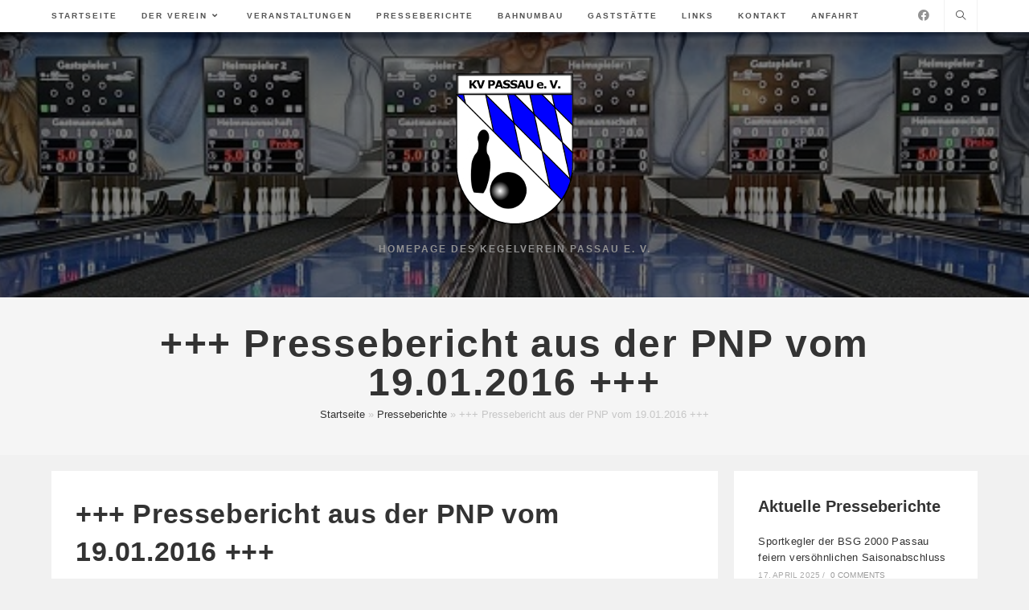

--- FILE ---
content_type: text/html; charset=UTF-8
request_url: https://kegelverein-passau.de/presseberichte/pressebericht-aus-der-pnp-vom-19-01-2016/
body_size: 15099
content:
<!DOCTYPE html>
<html class="html" lang="de">
<head>
	<meta charset="UTF-8">
	<link rel="profile" href="https://gmpg.org/xfn/11">

	<meta name='robots' content='index, follow, max-image-preview:large, max-snippet:-1, max-video-preview:-1' />
	<style>img:is([sizes="auto" i], [sizes^="auto," i]) { contain-intrinsic-size: 3000px 1500px }</style>
	<link rel="pingback" href="https://kegelverein-passau.de/xmlrpc.php">
<meta name="viewport" content="width=device-width, initial-scale=1">
	<!-- This site is optimized with the Yoast SEO plugin v26.3 - https://yoast.com/wordpress/plugins/seo/ -->
	<title>+++ Pressebericht aus der PNP vom 19.01.2016 +++ - Kegelverein Passau e. V.</title>
	<link rel="canonical" href="https://kegelverein-passau.de/presseberichte/pressebericht-aus-der-pnp-vom-19-01-2016/" />
	<meta property="og:locale" content="de_DE" />
	<meta property="og:type" content="article" />
	<meta property="og:title" content="+++ Pressebericht aus der PNP vom 19.01.2016 +++ - Kegelverein Passau e. V." />
	<meta property="og:description" content="DJK West-Herren holen Unentschieden nach dramatischem Spiel 4:4 gegen Bavaria Straubing/ Mannschaften der BSG 2000 setzen Siegeszug fort In der Bezirksoberliga fehlt den Herren der DJK West beim 4:4 das notwenige Glück im Heimspiel gegen Bavaria 91 Straubing und steckt weiter im Abstiegskampf fest. In der Bezirksliga A rutscht auch Dreiflüsse-Bosna nach der Niederlage zuhause [&hellip;]" />
	<meta property="og:url" content="https://kegelverein-passau.de/presseberichte/pressebericht-aus-der-pnp-vom-19-01-2016/" />
	<meta property="og:site_name" content="Kegelverein Passau e. V." />
	<meta name="twitter:card" content="summary_large_image" />
	<meta name="twitter:label1" content="Geschätzte Lesezeit" />
	<meta name="twitter:data1" content="5 Minuten" />
	<script type="application/ld+json" class="yoast-schema-graph">{"@context":"https://schema.org","@graph":[{"@type":"WebPage","@id":"https://kegelverein-passau.de/presseberichte/pressebericht-aus-der-pnp-vom-19-01-2016/","url":"https://kegelverein-passau.de/presseberichte/pressebericht-aus-der-pnp-vom-19-01-2016/","name":"+++ Pressebericht aus der PNP vom 19.01.2016 +++ - Kegelverein Passau e. V.","isPartOf":{"@id":"https://kegelverein-passau.de/#website"},"datePublished":"2016-01-19T00:00:00+00:00","breadcrumb":{"@id":"https://kegelverein-passau.de/presseberichte/pressebericht-aus-der-pnp-vom-19-01-2016/#breadcrumb"},"inLanguage":"de","potentialAction":[{"@type":"ReadAction","target":["https://kegelverein-passau.de/presseberichte/pressebericht-aus-der-pnp-vom-19-01-2016/"]}]},{"@type":"BreadcrumbList","@id":"https://kegelverein-passau.de/presseberichte/pressebericht-aus-der-pnp-vom-19-01-2016/#breadcrumb","itemListElement":[{"@type":"ListItem","position":1,"name":"Startseite","item":"https://kegelverein-passau.de/"},{"@type":"ListItem","position":2,"name":"Presseberichte","item":"https://kegelverein-passau.de/presseberichte/"},{"@type":"ListItem","position":3,"name":"+++ Pressebericht aus der PNP vom 19.01.2016 +++"}]},{"@type":"WebSite","@id":"https://kegelverein-passau.de/#website","url":"https://kegelverein-passau.de/","name":"Kegelverein Passau e. V.","description":"Homepage des Kegelverein Passau e. V.","publisher":{"@id":"https://kegelverein-passau.de/#organization"},"potentialAction":[{"@type":"SearchAction","target":{"@type":"EntryPoint","urlTemplate":"https://kegelverein-passau.de/?s={search_term_string}"},"query-input":{"@type":"PropertyValueSpecification","valueRequired":true,"valueName":"search_term_string"}}],"inLanguage":"de"},{"@type":"Organization","@id":"https://kegelverein-passau.de/#organization","name":"Kegelverein Passau e. V.","url":"https://kegelverein-passau.de/","logo":{"@type":"ImageObject","inLanguage":"de","@id":"https://kegelverein-passau.de/#/schema/logo/image/","url":"https://kegelverein-passau.de/wp-content/uploads/2021/08/kv_logo_neu-1.png","contentUrl":"https://kegelverein-passau.de/wp-content/uploads/2021/08/kv_logo_neu-1.png","width":148,"height":190,"caption":"Kegelverein Passau e. V."},"image":{"@id":"https://kegelverein-passau.de/#/schema/logo/image/"}}]}</script>
	<!-- / Yoast SEO plugin. -->


<link rel="alternate" type="application/rss+xml" title="Kegelverein Passau e. V. &raquo; Feed" href="https://kegelverein-passau.de/feed/" />
<link rel="alternate" type="application/rss+xml" title="Kegelverein Passau e. V. &raquo; Kommentar-Feed" href="https://kegelverein-passau.de/comments/feed/" />
<link rel="alternate" type="application/rss+xml" title="Kegelverein Passau e. V. &raquo; +++ Pressebericht aus der PNP vom 19.01.2016 +++-Kommentar-Feed" href="https://kegelverein-passau.de/presseberichte/pressebericht-aus-der-pnp-vom-19-01-2016/feed/" />
<script>
window._wpemojiSettings = {"baseUrl":"https:\/\/s.w.org\/images\/core\/emoji\/16.0.1\/72x72\/","ext":".png","svgUrl":"https:\/\/s.w.org\/images\/core\/emoji\/16.0.1\/svg\/","svgExt":".svg","source":{"concatemoji":"https:\/\/kegelverein-passau.de\/wp-includes\/js\/wp-emoji-release.min.js?ver=3c9520d3055fd2cb65c156a8b252a307"}};
/*! This file is auto-generated */
!function(s,n){var o,i,e;function c(e){try{var t={supportTests:e,timestamp:(new Date).valueOf()};sessionStorage.setItem(o,JSON.stringify(t))}catch(e){}}function p(e,t,n){e.clearRect(0,0,e.canvas.width,e.canvas.height),e.fillText(t,0,0);var t=new Uint32Array(e.getImageData(0,0,e.canvas.width,e.canvas.height).data),a=(e.clearRect(0,0,e.canvas.width,e.canvas.height),e.fillText(n,0,0),new Uint32Array(e.getImageData(0,0,e.canvas.width,e.canvas.height).data));return t.every(function(e,t){return e===a[t]})}function u(e,t){e.clearRect(0,0,e.canvas.width,e.canvas.height),e.fillText(t,0,0);for(var n=e.getImageData(16,16,1,1),a=0;a<n.data.length;a++)if(0!==n.data[a])return!1;return!0}function f(e,t,n,a){switch(t){case"flag":return n(e,"\ud83c\udff3\ufe0f\u200d\u26a7\ufe0f","\ud83c\udff3\ufe0f\u200b\u26a7\ufe0f")?!1:!n(e,"\ud83c\udde8\ud83c\uddf6","\ud83c\udde8\u200b\ud83c\uddf6")&&!n(e,"\ud83c\udff4\udb40\udc67\udb40\udc62\udb40\udc65\udb40\udc6e\udb40\udc67\udb40\udc7f","\ud83c\udff4\u200b\udb40\udc67\u200b\udb40\udc62\u200b\udb40\udc65\u200b\udb40\udc6e\u200b\udb40\udc67\u200b\udb40\udc7f");case"emoji":return!a(e,"\ud83e\udedf")}return!1}function g(e,t,n,a){var r="undefined"!=typeof WorkerGlobalScope&&self instanceof WorkerGlobalScope?new OffscreenCanvas(300,150):s.createElement("canvas"),o=r.getContext("2d",{willReadFrequently:!0}),i=(o.textBaseline="top",o.font="600 32px Arial",{});return e.forEach(function(e){i[e]=t(o,e,n,a)}),i}function t(e){var t=s.createElement("script");t.src=e,t.defer=!0,s.head.appendChild(t)}"undefined"!=typeof Promise&&(o="wpEmojiSettingsSupports",i=["flag","emoji"],n.supports={everything:!0,everythingExceptFlag:!0},e=new Promise(function(e){s.addEventListener("DOMContentLoaded",e,{once:!0})}),new Promise(function(t){var n=function(){try{var e=JSON.parse(sessionStorage.getItem(o));if("object"==typeof e&&"number"==typeof e.timestamp&&(new Date).valueOf()<e.timestamp+604800&&"object"==typeof e.supportTests)return e.supportTests}catch(e){}return null}();if(!n){if("undefined"!=typeof Worker&&"undefined"!=typeof OffscreenCanvas&&"undefined"!=typeof URL&&URL.createObjectURL&&"undefined"!=typeof Blob)try{var e="postMessage("+g.toString()+"("+[JSON.stringify(i),f.toString(),p.toString(),u.toString()].join(",")+"));",a=new Blob([e],{type:"text/javascript"}),r=new Worker(URL.createObjectURL(a),{name:"wpTestEmojiSupports"});return void(r.onmessage=function(e){c(n=e.data),r.terminate(),t(n)})}catch(e){}c(n=g(i,f,p,u))}t(n)}).then(function(e){for(var t in e)n.supports[t]=e[t],n.supports.everything=n.supports.everything&&n.supports[t],"flag"!==t&&(n.supports.everythingExceptFlag=n.supports.everythingExceptFlag&&n.supports[t]);n.supports.everythingExceptFlag=n.supports.everythingExceptFlag&&!n.supports.flag,n.DOMReady=!1,n.readyCallback=function(){n.DOMReady=!0}}).then(function(){return e}).then(function(){var e;n.supports.everything||(n.readyCallback(),(e=n.source||{}).concatemoji?t(e.concatemoji):e.wpemoji&&e.twemoji&&(t(e.twemoji),t(e.wpemoji)))}))}((window,document),window._wpemojiSettings);
</script>
<style id='wp-emoji-styles-inline-css'>

	img.wp-smiley, img.emoji {
		display: inline !important;
		border: none !important;
		box-shadow: none !important;
		height: 1em !important;
		width: 1em !important;
		margin: 0 0.07em !important;
		vertical-align: -0.1em !important;
		background: none !important;
		padding: 0 !important;
	}
</style>
<link rel='stylesheet' id='wp-block-library-css' href='https://kegelverein-passau.de/wp-includes/css/dist/block-library/style.min.css?ver=3c9520d3055fd2cb65c156a8b252a307' media='all' />
<style id='wp-block-library-theme-inline-css'>
.wp-block-audio :where(figcaption){color:#555;font-size:13px;text-align:center}.is-dark-theme .wp-block-audio :where(figcaption){color:#ffffffa6}.wp-block-audio{margin:0 0 1em}.wp-block-code{border:1px solid #ccc;border-radius:4px;font-family:Menlo,Consolas,monaco,monospace;padding:.8em 1em}.wp-block-embed :where(figcaption){color:#555;font-size:13px;text-align:center}.is-dark-theme .wp-block-embed :where(figcaption){color:#ffffffa6}.wp-block-embed{margin:0 0 1em}.blocks-gallery-caption{color:#555;font-size:13px;text-align:center}.is-dark-theme .blocks-gallery-caption{color:#ffffffa6}:root :where(.wp-block-image figcaption){color:#555;font-size:13px;text-align:center}.is-dark-theme :root :where(.wp-block-image figcaption){color:#ffffffa6}.wp-block-image{margin:0 0 1em}.wp-block-pullquote{border-bottom:4px solid;border-top:4px solid;color:currentColor;margin-bottom:1.75em}.wp-block-pullquote cite,.wp-block-pullquote footer,.wp-block-pullquote__citation{color:currentColor;font-size:.8125em;font-style:normal;text-transform:uppercase}.wp-block-quote{border-left:.25em solid;margin:0 0 1.75em;padding-left:1em}.wp-block-quote cite,.wp-block-quote footer{color:currentColor;font-size:.8125em;font-style:normal;position:relative}.wp-block-quote:where(.has-text-align-right){border-left:none;border-right:.25em solid;padding-left:0;padding-right:1em}.wp-block-quote:where(.has-text-align-center){border:none;padding-left:0}.wp-block-quote.is-large,.wp-block-quote.is-style-large,.wp-block-quote:where(.is-style-plain){border:none}.wp-block-search .wp-block-search__label{font-weight:700}.wp-block-search__button{border:1px solid #ccc;padding:.375em .625em}:where(.wp-block-group.has-background){padding:1.25em 2.375em}.wp-block-separator.has-css-opacity{opacity:.4}.wp-block-separator{border:none;border-bottom:2px solid;margin-left:auto;margin-right:auto}.wp-block-separator.has-alpha-channel-opacity{opacity:1}.wp-block-separator:not(.is-style-wide):not(.is-style-dots){width:100px}.wp-block-separator.has-background:not(.is-style-dots){border-bottom:none;height:1px}.wp-block-separator.has-background:not(.is-style-wide):not(.is-style-dots){height:2px}.wp-block-table{margin:0 0 1em}.wp-block-table td,.wp-block-table th{word-break:normal}.wp-block-table :where(figcaption){color:#555;font-size:13px;text-align:center}.is-dark-theme .wp-block-table :where(figcaption){color:#ffffffa6}.wp-block-video :where(figcaption){color:#555;font-size:13px;text-align:center}.is-dark-theme .wp-block-video :where(figcaption){color:#ffffffa6}.wp-block-video{margin:0 0 1em}:root :where(.wp-block-template-part.has-background){margin-bottom:0;margin-top:0;padding:1.25em 2.375em}
</style>
<style id='classic-theme-styles-inline-css'>
/*! This file is auto-generated */
.wp-block-button__link{color:#fff;background-color:#32373c;border-radius:9999px;box-shadow:none;text-decoration:none;padding:calc(.667em + 2px) calc(1.333em + 2px);font-size:1.125em}.wp-block-file__button{background:#32373c;color:#fff;text-decoration:none}
</style>
<style id='global-styles-inline-css'>
:root{--wp--preset--aspect-ratio--square: 1;--wp--preset--aspect-ratio--4-3: 4/3;--wp--preset--aspect-ratio--3-4: 3/4;--wp--preset--aspect-ratio--3-2: 3/2;--wp--preset--aspect-ratio--2-3: 2/3;--wp--preset--aspect-ratio--16-9: 16/9;--wp--preset--aspect-ratio--9-16: 9/16;--wp--preset--color--black: #000000;--wp--preset--color--cyan-bluish-gray: #abb8c3;--wp--preset--color--white: #ffffff;--wp--preset--color--pale-pink: #f78da7;--wp--preset--color--vivid-red: #cf2e2e;--wp--preset--color--luminous-vivid-orange: #ff6900;--wp--preset--color--luminous-vivid-amber: #fcb900;--wp--preset--color--light-green-cyan: #7bdcb5;--wp--preset--color--vivid-green-cyan: #00d084;--wp--preset--color--pale-cyan-blue: #8ed1fc;--wp--preset--color--vivid-cyan-blue: #0693e3;--wp--preset--color--vivid-purple: #9b51e0;--wp--preset--gradient--vivid-cyan-blue-to-vivid-purple: linear-gradient(135deg,rgba(6,147,227,1) 0%,rgb(155,81,224) 100%);--wp--preset--gradient--light-green-cyan-to-vivid-green-cyan: linear-gradient(135deg,rgb(122,220,180) 0%,rgb(0,208,130) 100%);--wp--preset--gradient--luminous-vivid-amber-to-luminous-vivid-orange: linear-gradient(135deg,rgba(252,185,0,1) 0%,rgba(255,105,0,1) 100%);--wp--preset--gradient--luminous-vivid-orange-to-vivid-red: linear-gradient(135deg,rgba(255,105,0,1) 0%,rgb(207,46,46) 100%);--wp--preset--gradient--very-light-gray-to-cyan-bluish-gray: linear-gradient(135deg,rgb(238,238,238) 0%,rgb(169,184,195) 100%);--wp--preset--gradient--cool-to-warm-spectrum: linear-gradient(135deg,rgb(74,234,220) 0%,rgb(151,120,209) 20%,rgb(207,42,186) 40%,rgb(238,44,130) 60%,rgb(251,105,98) 80%,rgb(254,248,76) 100%);--wp--preset--gradient--blush-light-purple: linear-gradient(135deg,rgb(255,206,236) 0%,rgb(152,150,240) 100%);--wp--preset--gradient--blush-bordeaux: linear-gradient(135deg,rgb(254,205,165) 0%,rgb(254,45,45) 50%,rgb(107,0,62) 100%);--wp--preset--gradient--luminous-dusk: linear-gradient(135deg,rgb(255,203,112) 0%,rgb(199,81,192) 50%,rgb(65,88,208) 100%);--wp--preset--gradient--pale-ocean: linear-gradient(135deg,rgb(255,245,203) 0%,rgb(182,227,212) 50%,rgb(51,167,181) 100%);--wp--preset--gradient--electric-grass: linear-gradient(135deg,rgb(202,248,128) 0%,rgb(113,206,126) 100%);--wp--preset--gradient--midnight: linear-gradient(135deg,rgb(2,3,129) 0%,rgb(40,116,252) 100%);--wp--preset--font-size--small: 13px;--wp--preset--font-size--medium: 20px;--wp--preset--font-size--large: 36px;--wp--preset--font-size--x-large: 42px;--wp--preset--spacing--20: 0.44rem;--wp--preset--spacing--30: 0.67rem;--wp--preset--spacing--40: 1rem;--wp--preset--spacing--50: 1.5rem;--wp--preset--spacing--60: 2.25rem;--wp--preset--spacing--70: 3.38rem;--wp--preset--spacing--80: 5.06rem;--wp--preset--shadow--natural: 6px 6px 9px rgba(0, 0, 0, 0.2);--wp--preset--shadow--deep: 12px 12px 50px rgba(0, 0, 0, 0.4);--wp--preset--shadow--sharp: 6px 6px 0px rgba(0, 0, 0, 0.2);--wp--preset--shadow--outlined: 6px 6px 0px -3px rgba(255, 255, 255, 1), 6px 6px rgba(0, 0, 0, 1);--wp--preset--shadow--crisp: 6px 6px 0px rgba(0, 0, 0, 1);}:where(.is-layout-flex){gap: 0.5em;}:where(.is-layout-grid){gap: 0.5em;}body .is-layout-flex{display: flex;}.is-layout-flex{flex-wrap: wrap;align-items: center;}.is-layout-flex > :is(*, div){margin: 0;}body .is-layout-grid{display: grid;}.is-layout-grid > :is(*, div){margin: 0;}:where(.wp-block-columns.is-layout-flex){gap: 2em;}:where(.wp-block-columns.is-layout-grid){gap: 2em;}:where(.wp-block-post-template.is-layout-flex){gap: 1.25em;}:where(.wp-block-post-template.is-layout-grid){gap: 1.25em;}.has-black-color{color: var(--wp--preset--color--black) !important;}.has-cyan-bluish-gray-color{color: var(--wp--preset--color--cyan-bluish-gray) !important;}.has-white-color{color: var(--wp--preset--color--white) !important;}.has-pale-pink-color{color: var(--wp--preset--color--pale-pink) !important;}.has-vivid-red-color{color: var(--wp--preset--color--vivid-red) !important;}.has-luminous-vivid-orange-color{color: var(--wp--preset--color--luminous-vivid-orange) !important;}.has-luminous-vivid-amber-color{color: var(--wp--preset--color--luminous-vivid-amber) !important;}.has-light-green-cyan-color{color: var(--wp--preset--color--light-green-cyan) !important;}.has-vivid-green-cyan-color{color: var(--wp--preset--color--vivid-green-cyan) !important;}.has-pale-cyan-blue-color{color: var(--wp--preset--color--pale-cyan-blue) !important;}.has-vivid-cyan-blue-color{color: var(--wp--preset--color--vivid-cyan-blue) !important;}.has-vivid-purple-color{color: var(--wp--preset--color--vivid-purple) !important;}.has-black-background-color{background-color: var(--wp--preset--color--black) !important;}.has-cyan-bluish-gray-background-color{background-color: var(--wp--preset--color--cyan-bluish-gray) !important;}.has-white-background-color{background-color: var(--wp--preset--color--white) !important;}.has-pale-pink-background-color{background-color: var(--wp--preset--color--pale-pink) !important;}.has-vivid-red-background-color{background-color: var(--wp--preset--color--vivid-red) !important;}.has-luminous-vivid-orange-background-color{background-color: var(--wp--preset--color--luminous-vivid-orange) !important;}.has-luminous-vivid-amber-background-color{background-color: var(--wp--preset--color--luminous-vivid-amber) !important;}.has-light-green-cyan-background-color{background-color: var(--wp--preset--color--light-green-cyan) !important;}.has-vivid-green-cyan-background-color{background-color: var(--wp--preset--color--vivid-green-cyan) !important;}.has-pale-cyan-blue-background-color{background-color: var(--wp--preset--color--pale-cyan-blue) !important;}.has-vivid-cyan-blue-background-color{background-color: var(--wp--preset--color--vivid-cyan-blue) !important;}.has-vivid-purple-background-color{background-color: var(--wp--preset--color--vivid-purple) !important;}.has-black-border-color{border-color: var(--wp--preset--color--black) !important;}.has-cyan-bluish-gray-border-color{border-color: var(--wp--preset--color--cyan-bluish-gray) !important;}.has-white-border-color{border-color: var(--wp--preset--color--white) !important;}.has-pale-pink-border-color{border-color: var(--wp--preset--color--pale-pink) !important;}.has-vivid-red-border-color{border-color: var(--wp--preset--color--vivid-red) !important;}.has-luminous-vivid-orange-border-color{border-color: var(--wp--preset--color--luminous-vivid-orange) !important;}.has-luminous-vivid-amber-border-color{border-color: var(--wp--preset--color--luminous-vivid-amber) !important;}.has-light-green-cyan-border-color{border-color: var(--wp--preset--color--light-green-cyan) !important;}.has-vivid-green-cyan-border-color{border-color: var(--wp--preset--color--vivid-green-cyan) !important;}.has-pale-cyan-blue-border-color{border-color: var(--wp--preset--color--pale-cyan-blue) !important;}.has-vivid-cyan-blue-border-color{border-color: var(--wp--preset--color--vivid-cyan-blue) !important;}.has-vivid-purple-border-color{border-color: var(--wp--preset--color--vivid-purple) !important;}.has-vivid-cyan-blue-to-vivid-purple-gradient-background{background: var(--wp--preset--gradient--vivid-cyan-blue-to-vivid-purple) !important;}.has-light-green-cyan-to-vivid-green-cyan-gradient-background{background: var(--wp--preset--gradient--light-green-cyan-to-vivid-green-cyan) !important;}.has-luminous-vivid-amber-to-luminous-vivid-orange-gradient-background{background: var(--wp--preset--gradient--luminous-vivid-amber-to-luminous-vivid-orange) !important;}.has-luminous-vivid-orange-to-vivid-red-gradient-background{background: var(--wp--preset--gradient--luminous-vivid-orange-to-vivid-red) !important;}.has-very-light-gray-to-cyan-bluish-gray-gradient-background{background: var(--wp--preset--gradient--very-light-gray-to-cyan-bluish-gray) !important;}.has-cool-to-warm-spectrum-gradient-background{background: var(--wp--preset--gradient--cool-to-warm-spectrum) !important;}.has-blush-light-purple-gradient-background{background: var(--wp--preset--gradient--blush-light-purple) !important;}.has-blush-bordeaux-gradient-background{background: var(--wp--preset--gradient--blush-bordeaux) !important;}.has-luminous-dusk-gradient-background{background: var(--wp--preset--gradient--luminous-dusk) !important;}.has-pale-ocean-gradient-background{background: var(--wp--preset--gradient--pale-ocean) !important;}.has-electric-grass-gradient-background{background: var(--wp--preset--gradient--electric-grass) !important;}.has-midnight-gradient-background{background: var(--wp--preset--gradient--midnight) !important;}.has-small-font-size{font-size: var(--wp--preset--font-size--small) !important;}.has-medium-font-size{font-size: var(--wp--preset--font-size--medium) !important;}.has-large-font-size{font-size: var(--wp--preset--font-size--large) !important;}.has-x-large-font-size{font-size: var(--wp--preset--font-size--x-large) !important;}
:where(.wp-block-post-template.is-layout-flex){gap: 1.25em;}:where(.wp-block-post-template.is-layout-grid){gap: 1.25em;}
:where(.wp-block-columns.is-layout-flex){gap: 2em;}:where(.wp-block-columns.is-layout-grid){gap: 2em;}
:root :where(.wp-block-pullquote){font-size: 1.5em;line-height: 1.6;}
</style>
<link rel='stylesheet' id='font-awesome-css' href='https://kegelverein-passau.de/wp-content/themes/oceanwp/assets/fonts/fontawesome/css/all.min.css?ver=5.15.1' media='all' />
<link rel='stylesheet' id='simple-line-icons-css' href='https://kegelverein-passau.de/wp-content/themes/oceanwp/assets/css/third/simple-line-icons.min.css?ver=2.4.0' media='all' />
<link rel='stylesheet' id='oceanwp-style-css' href='https://kegelverein-passau.de/wp-content/themes/oceanwp/assets/css/style.min.css?ver=3.4.2' media='all' />
<link rel='stylesheet' id='oe-widgets-style-css' href='https://kegelverein-passau.de/wp-content/plugins/ocean-extra/assets/css/widgets.css?ver=3c9520d3055fd2cb65c156a8b252a307' media='all' />
<script src="https://kegelverein-passau.de/wp-includes/js/jquery/jquery.min.js?ver=3.7.1" id="jquery-core-js"></script>
<script src="https://kegelverein-passau.de/wp-includes/js/jquery/jquery-migrate.min.js?ver=3.4.1" id="jquery-migrate-js"></script>
<link rel="https://api.w.org/" href="https://kegelverein-passau.de/wp-json/" /><link rel="EditURI" type="application/rsd+xml" title="RSD" href="https://kegelverein-passau.de/xmlrpc.php?rsd" />

<link rel='shortlink' href='https://kegelverein-passau.de/?p=321' />
<link rel="alternate" title="oEmbed (JSON)" type="application/json+oembed" href="https://kegelverein-passau.de/wp-json/oembed/1.0/embed?url=https%3A%2F%2Fkegelverein-passau.de%2Fpresseberichte%2Fpressebericht-aus-der-pnp-vom-19-01-2016%2F" />
<link rel="alternate" title="oEmbed (XML)" type="text/xml+oembed" href="https://kegelverein-passau.de/wp-json/oembed/1.0/embed?url=https%3A%2F%2Fkegelverein-passau.de%2Fpresseberichte%2Fpressebericht-aus-der-pnp-vom-19-01-2016%2F&#038;format=xml" />
<meta name="generator" content="Elementor 3.32.5; features: additional_custom_breakpoints; settings: css_print_method-external, google_font-enabled, font_display-auto">
			<style>
				.e-con.e-parent:nth-of-type(n+4):not(.e-lazyloaded):not(.e-no-lazyload),
				.e-con.e-parent:nth-of-type(n+4):not(.e-lazyloaded):not(.e-no-lazyload) * {
					background-image: none !important;
				}
				@media screen and (max-height: 1024px) {
					.e-con.e-parent:nth-of-type(n+3):not(.e-lazyloaded):not(.e-no-lazyload),
					.e-con.e-parent:nth-of-type(n+3):not(.e-lazyloaded):not(.e-no-lazyload) * {
						background-image: none !important;
					}
				}
				@media screen and (max-height: 640px) {
					.e-con.e-parent:nth-of-type(n+2):not(.e-lazyloaded):not(.e-no-lazyload),
					.e-con.e-parent:nth-of-type(n+2):not(.e-lazyloaded):not(.e-no-lazyload) * {
						background-image: none !important;
					}
				}
			</style>
			<!-- OceanWP CSS -->
<style type="text/css">
/* General CSS */body{background-position:top center}body{background-repeat:no-repeat}body{background-size:cover}.boxed-layout #wrap,.boxed-layout .parallax-footer,.boxed-layout .owp-floating-bar{width:1200px}/* Header CSS */#site-header.has-header-media .overlay-header-media{background-color:rgba(0,0,0,0.5)}/* Header Image CSS */#site-header{background-image:url(https://kegelverein-passau.de/wp-content/uploads/Homepage-1.bmp);background-position:center center;background-repeat:no-repeat;background-size:cover}/* Typography CSS */.page-header .page-header-title,.page-header.background-image-page-header .page-header-title{font-weight:700;font-size:48px;line-height:1;letter-spacing:1.8px}#footer-bottom #copyright{font-size:16px}
</style></head>

<body class="wp-singular presseberichte-template-default single single-post postid-321 wp-custom-logo wp-embed-responsive wp-theme-oceanwp oceanwp-theme dropdown-mobile separate-layout top-header-style default-breakpoint has-sidebar content-right-sidebar has-breadcrumbs no-lightbox elementor-default elementor-kit-5" itemscope="itemscope" itemtype="https://schema.org/WebPage">

	
	
	<div id="outer-wrap" class="site clr">

		<a class="skip-link screen-reader-text" href="#main">Zum Inhalt springen</a>

		
		<div id="wrap" class="clr">

			
			
<header id="site-header" class="top-header has-social has-header-media clr" data-height="74" itemscope="itemscope" itemtype="https://schema.org/WPHeader" role="banner">

	
		

<div class="header-top clr">

	
	<div id="site-header-inner" class="clr container">

		
		<div class="left clr">

			<div class="inner">

							<div id="site-navigation-wrap" class="clr">
			
			
			
			<nav id="site-navigation" class="navigation main-navigation clr" itemscope="itemscope" itemtype="https://schema.org/SiteNavigationElement" role="navigation" >

				<ul id="menu-main_menu" class="main-menu dropdown-menu sf-menu"><li id="menu-item-59" class="menu-item menu-item-type-post_type menu-item-object-page menu-item-home menu-item-59"><a href="https://kegelverein-passau.de/" class="menu-link"><span class="text-wrap">Startseite</span></a></li><li id="menu-item-649" class="menu-item menu-item-type-custom menu-item-object-custom menu-item-has-children dropdown menu-item-649"><a href="#" class="menu-link"><span class="text-wrap">Der Verein<i class="nav-arrow fa fa-angle-down" aria-hidden="true" role="img"></i></span></a>
<ul class="sub-menu">
	<li id="menu-item-77" class="menu-item menu-item-type-post_type menu-item-object-page menu-item-77"><a href="https://kegelverein-passau.de/geschichte-des-kegelverein-passau-e-v/" class="menu-link"><span class="text-wrap">Geschichte</span></a></li>	<li id="menu-item-132" class="menu-item menu-item-type-post_type menu-item-object-page menu-item-132"><a href="https://kegelverein-passau.de/clubs/" class="menu-link"><span class="text-wrap">Clubs</span></a></li>	<li id="menu-item-570" class="menu-item menu-item-type-post_type_archive menu-item-object-vereinsmeister menu-item-570"><a href="https://kegelverein-passau.de/vereinsmeister/" class="menu-link"><span class="text-wrap">Vereinsmeister</span></a></li>	<li id="menu-item-90" class="menu-item menu-item-type-post_type menu-item-object-page menu-item-90"><a href="https://kegelverein-passau.de/rekorde/" class="menu-link"><span class="text-wrap">Rekorde</span></a></li></ul>
</li><li id="menu-item-645" class="menu-item menu-item-type-post_type menu-item-object-page menu-item-645"><a href="https://kegelverein-passau.de/veranstaltungsuebersicht/" class="menu-link"><span class="text-wrap">Veranstaltungen</span></a></li><li id="menu-item-372" class="menu-item menu-item-type-post_type_archive menu-item-object-presseberichte menu-item-372"><a href="https://kegelverein-passau.de/presseberichte/" class="menu-link"><span class="text-wrap">Presseberichte</span></a></li><li id="menu-item-2372" class="menu-item menu-item-type-post_type menu-item-object-page menu-item-2372"><a href="https://kegelverein-passau.de/bahnumbau/" class="menu-link"><span class="text-wrap">Bahnumbau</span></a></li><li id="menu-item-138" class="menu-item menu-item-type-custom menu-item-object-custom menu-item-138"><a href="https://www.kegelhalle-passau.de" class="menu-link"><span class="text-wrap">Gaststätte</span></a></li><li id="menu-item-126" class="menu-item menu-item-type-post_type menu-item-object-page menu-item-126"><a href="https://kegelverein-passau.de/links/" class="menu-link"><span class="text-wrap">Links</span></a></li><li id="menu-item-107" class="menu-item menu-item-type-post_type menu-item-object-page menu-item-107"><a href="https://kegelverein-passau.de/kontakt/" class="menu-link"><span class="text-wrap">Kontakt</span></a></li><li id="menu-item-113" class="menu-item menu-item-type-post_type menu-item-object-page menu-item-113"><a href="https://kegelverein-passau.de/anfahrt/" class="menu-link"><span class="text-wrap">Anfahrt</span></a></li></ul>
			</nav><!-- #site-navigation -->

			
			
					</div><!-- #site-navigation-wrap -->
			
		
	
				
	
	<div class="oceanwp-mobile-menu-icon clr mobile-right">

		
		
		
		<a href="#" class="mobile-menu"  aria-label="Mobiles Menü">
							<i class="fa fa-bars" aria-hidden="true"></i>
								<span class="oceanwp-text">Menü</span>
				<span class="oceanwp-close-text">Schließen</span>
						</a>

		
		
		
	</div><!-- #oceanwp-mobile-menu-navbar -->

	

			</div>

		</div>

		<div class="right clr">

			<div class="inner">

				


<div class="oceanwp-social-menu clr simple-social">

	<div class="social-menu-inner clr">

		
			<ul aria-label="Social-Media-Links">

				<li class="oceanwp-facebook"><a href="https://www.facebook.com/KegelvereinPassau" aria-label="Facebook (öffnet in neuem Tab)" target="_blank" rel="noopener noreferrer"><i class=" fab fa-facebook" aria-hidden="true" role="img"></i></a></li>
			</ul>

		
	</div>

</div>
<div id="search-toggle"><a href="https://kegelverein-passau.de/#" class="site-search-toggle search-dropdown-toggle" aria-label="Website durchsuchen"><i class=" icon-magnifier" aria-hidden="true" role="img"></i></a></div>
<div id="searchform-dropdown" class="header-searchform-wrap clr" >
	
<form role="search" method="get" class="searchform" action="https://kegelverein-passau.de/">
	<label for="ocean-search-form-1">
		<span class="screen-reader-text">Search this website</span>
		<input type="search" id="ocean-search-form-1" class="field" autocomplete="off" placeholder="Suche" name="s">
			</label>
	</form>
</div><!-- #searchform-dropdown -->

			</div>

		</div>

	</div><!-- #site-header-inner -->

	
<div id="mobile-dropdown" class="clr" >

	<nav class="clr has-social" itemscope="itemscope" itemtype="https://schema.org/SiteNavigationElement">

		<ul id="menu-main_menu-1" class="menu"><li class="menu-item menu-item-type-post_type menu-item-object-page menu-item-home menu-item-59"><a href="https://kegelverein-passau.de/">Startseite</a></li>
<li class="menu-item menu-item-type-custom menu-item-object-custom menu-item-has-children menu-item-649"><a href="#">Der Verein</a>
<ul class="sub-menu">
	<li class="menu-item menu-item-type-post_type menu-item-object-page menu-item-77"><a href="https://kegelverein-passau.de/geschichte-des-kegelverein-passau-e-v/">Geschichte</a></li>
	<li class="menu-item menu-item-type-post_type menu-item-object-page menu-item-132"><a href="https://kegelverein-passau.de/clubs/">Clubs</a></li>
	<li class="menu-item menu-item-type-post_type_archive menu-item-object-vereinsmeister menu-item-570"><a href="https://kegelverein-passau.de/vereinsmeister/">Vereinsmeister</a></li>
	<li class="menu-item menu-item-type-post_type menu-item-object-page menu-item-90"><a href="https://kegelverein-passau.de/rekorde/">Rekorde</a></li>
</ul>
</li>
<li class="menu-item menu-item-type-post_type menu-item-object-page menu-item-645"><a href="https://kegelverein-passau.de/veranstaltungsuebersicht/">Veranstaltungen</a></li>
<li class="menu-item menu-item-type-post_type_archive menu-item-object-presseberichte menu-item-372"><a href="https://kegelverein-passau.de/presseberichte/">Presseberichte</a></li>
<li class="menu-item menu-item-type-post_type menu-item-object-page menu-item-2372"><a href="https://kegelverein-passau.de/bahnumbau/">Bahnumbau</a></li>
<li class="menu-item menu-item-type-custom menu-item-object-custom menu-item-138"><a href="https://www.kegelhalle-passau.de">Gaststätte</a></li>
<li class="menu-item menu-item-type-post_type menu-item-object-page menu-item-126"><a href="https://kegelverein-passau.de/links/">Links</a></li>
<li class="menu-item menu-item-type-post_type menu-item-object-page menu-item-107"><a href="https://kegelverein-passau.de/kontakt/">Kontakt</a></li>
<li class="menu-item menu-item-type-post_type menu-item-object-page menu-item-113"><a href="https://kegelverein-passau.de/anfahrt/">Anfahrt</a></li>
</ul>


<div class="oceanwp-social-menu clr simple-social">

	<div class="social-menu-inner clr">

		
			<ul aria-label="Social-Media-Links">

				<li class="oceanwp-facebook"><a href="https://www.facebook.com/KegelvereinPassau" aria-label="Facebook (öffnet in neuem Tab)" target="_blank" rel="noopener noreferrer"><i class=" fab fa-facebook" aria-hidden="true" role="img"></i></a></li>
			</ul>

		
	</div>

</div>

<div id="mobile-menu-search" class="clr">
	<form aria-label="Search this website" method="get" action="https://kegelverein-passau.de/" class="mobile-searchform">
		<input aria-label="Insert search query" value="" class="field" id="ocean-mobile-search-2" type="search" name="s" autocomplete="off" placeholder="Suche" />
		<button aria-label="Suche abschicken" type="submit" class="searchform-submit">
			<i class=" icon-magnifier" aria-hidden="true" role="img"></i>		</button>
					</form>
</div><!-- .mobile-menu-search -->

	</nav>

</div>

	
</div><!-- .header-top -->

	<div class="header-bottom clr">
		<div class="container">
			

<div id="site-logo" class="clr" itemscope itemtype="https://schema.org/Brand" >

	
	<div id="site-logo-inner" class="clr">

		<a href="https://kegelverein-passau.de/" class="custom-logo-link" rel="home"><img width="148" height="190" src="https://kegelverein-passau.de/wp-content/uploads/2021/08/kv_logo_neu-1.png" class="custom-logo" alt="Kegelverein Passau e. V." decoding="async" /></a>
	</div><!-- #site-logo-inner -->

	
				<div id="site-description"><h2 >Homepage des Kegelverein Passau e. V.</h2></div>
			
</div><!-- #site-logo -->

		</div>
	</div>
	
					<div class="overlay-header-media"></div>
			
		
</header><!-- #site-header -->


			
			<main id="main" class="site-main clr"  role="main">

				

<header class="page-header centered-page-header">

	
	<div class="container clr page-header-inner">

		
			<h1 class="page-header-title clr" itemprop="headline">+++ Pressebericht aus der PNP vom 19.01.2016 +++</h1>

			
		
		<nav class="site-breadcrumbs clr"><span><span><a href="https://kegelverein-passau.de/">Startseite</a></span> &raquo; <span><a href="https://kegelverein-passau.de/presseberichte/">Presseberichte</a></span> &raquo; <span class="breadcrumb_last" aria-current="page">+++ Pressebericht aus der PNP vom 19.01.2016 +++</span></span></nav>
	</div><!-- .page-header-inner -->

	
	
</header><!-- .page-header -->


	
	<div id="content-wrap" class="container clr">

		
		<div id="primary" class="content-area clr">

			
			<div id="content" class="site-content clr">

				
				                        
                        <article id="post-321">
                        
                        	

<header class="entry-header clr">
	<h2 class="single-post-title entry-title" itemprop="headline">+++ Pressebericht aus der PNP vom 19.01.2016 +++</h2><!-- .single-post-title -->
</header><!-- .entry-header -->


<ul class="meta ospm-default clr">

	
					<li class="meta-author" itemprop="name"><span class="screen-reader-text">Beitrags-Autor:</span><i class=" icon-user" aria-hidden="true" role="img"></i><a href="https://kegelverein-passau.de/author/pressewart/" title="Beiträge von Pressewart" rel="author"  itemprop="author" itemscope="itemscope" itemtype="https://schema.org/Person">Pressewart</a></li>
		
		
		
		
		
		
	
		
					<li class="meta-date" itemprop="datePublished"><span class="screen-reader-text">Beitrag veröffentlicht:</span><i class=" icon-clock" aria-hidden="true" role="img"></i>19. Januar 2016</li>
		
		
		
		
		
	
		
		
		
		
		
		
	
		
		
		
		
		
					<li class="meta-comments"><span class="screen-reader-text">Beitrags-Kommentare:</span><i class=" icon-bubble" aria-hidden="true" role="img"></i><a href="https://kegelverein-passau.de/presseberichte/pressebericht-aus-der-pnp-vom-19-01-2016/#respond" class="comments-link" >0 Kommentare</a></li>
		
	
</ul>



<div class="entry-content clr" itemprop="text">
	<p>DJK West-Herren holen Unentschieden nach dramatischem Spiel</p>
<p>4:4 gegen Bavaria Straubing/ Mannschaften der BSG 2000 setzen Siegeszug fort</p>
<p>In der Bezirksoberliga fehlt den Herren der DJK West beim 4:4 das notwenige Glück im Heimspiel gegen Bavaria 91 Straubing und steckt weiter im Abstiegskampf fest. In der Bezirksliga A rutscht auch Dreiflüsse-Bosna nach der Niederlage zuhause gegen den FC Thyrnau immer mehr in den Abstiegsstrudel. Dagegen konnte die BSG 2000 in der Bezirksliga B mit dem klaren Sieg in Alkofen die Tabellenführung übernehmen. Bei den Damen gewannen sowohl Regionalligist BSG 2000 gegen Waldfrieden Hebertshausen als auch Bezirksoberligist DJK West gegen SKK Oberlauterbach ihre Heimspiele souverän. Überragender Einzelspieler am vergangenen Spieltag war Alexander Moser (DJK West) mit starken 566 Holz. Bei den Damen war Sabine Stimpfl (DJK West) mit 511 Holz die Tagesbeste. Im 100 Wurf-Spiel überzeugte Matthias Böse (BSG 2000) mit 463 Holz.</p>
<p>Herren Bezirksoberliga:</p>
<p>DJK Passau-West – Bavaria 91 Straubing 4:4<br />
Mit großem Kampfgeist gingen die Westler ins Spiel gegen das nur 2 Punkte besser platzierte Team aus Straubing. Alfons Zellner (504) startete überragend, musste dann aber seiner Verletzung Tribut zollen und verlor sein Duell noch deutlich mit 1:3 und zudem noch 54 Holz. Dagegen gewann der starke Stefan Andresen (555) den 1. Satz, verlor dann die nächsten bei-den, hatte aber am Ende dann doch die besseren Nerven. In der Mittelpaarung ging es dann hin und her. Hier war Stefan Winklmeier (544) gut drauf und konnte völlig überraschend sein Duell mit 3:1 für sich entscheiden. Auch Ersatzmann Andreas Irouschek (516) gab nach 1:2 Satzrückstand nochmals Gas und konnte sich den Punkt doch noch sichern. Beim Zwischenstand von 3:1, aber einem knappen Gesamtrückstand ging die Schlusspaarung auf die Bahn. Hier kam Otto Bauer (246) nicht richtig ins Spiel, verlor schnell die ersten beiden Sätze und wurde durch Sascha Engleder (272) ersetzt. Zusammen kamen beide bei einem 0:4 auf noch passable 519 Holz. Gut, dass Partner Alexander Moser in Topform war. Obwohl sein Gegner in die Vollen immer auf Augenhöhe war, konnte er bereits nach dem 3. Satz aufgrund einer starken Abräumleistung und überragenden 566 Holz das 4:4 Unentschieden sichern bei knappen 3203 zu 3219 Holz.</p>
<p>Herren Bezirksliga A:</p>
<p>Dreiflüsse-Bosna Passau – FC Thyrnau 2:6<br />
Schön langsam wird es richtig eng für Dreiflüsse-Bosna, denn nun haben auch die beiden Tabellenletzten gepunktet. Franz Fischl (523) kam sehr gut ins Spiel, gewann souverän den 1. Satz und hatte die Überraschung gegen den favorisierten Gästespieler vor Augen, aber am Ende reichte es dann doch nicht. Sein Partner Ivica Puncikar (526) dagegen siegte in einem ebenso spannenden Duell mit 3:1. Anschließend fiel jedoch bereits die Vorentscheidung. Nenad Gavric (494) sowie Franz Feldmeier (493) hatten ihren Gegnern nichts entgegenzusetzen und verloren nach gutem Start sang- und klanglos mit jeweils 1:3. Vlado Mack (503) hatte dann ebenfalls das Nachsehen, während Robert Cmrk (542) noch Ergebniskosmetik zum 2:6 und 3081 zu 3153 betreiben konnte.</p>
<p>Herren Bezirksliga B:</p>
<p>Blau-Weiß Alkofen &#8211; BSG 2000 Passau 2386 – 2577:<br />
Auf der Zweibahnen-Anlage schockierte Matthias Böse mit tollen 463 Holz förmlich seinen Gegner und holte eine 58-Holz-Führung. Enrico Herfurth (398) kam überhaupt nicht klar und verlor fast den gesamten Vorsprung wieder. Doch Albert Schneidhuber (455) rückte anschließend die Machtverhältnisse wieder zurecht. Mit einer exzellenten Leistung im Abräumen und mit persönlicher Saisonbestleistung überrollte er seinen völlig überforderten Kontrahenten. Maximilian Altmannshofer (436) zeigte ebenfalls eine überzeugende Vorstellung und baute die Führung auf uneinholbare 137 Holz aus. Horst Hrebetschek (421) und Arnulf Schindelar (404) spielten den Sieg dann locker nach Hause.</p>
<p>Herren Kreisklasse Donau Süd:</p>
<p>SV Huldsessen &#8211; BSG 2000 Passau II 2260 – 2346:<br />
Manfred Schwaiberger (392) sorgte anfangs für eine 42 Holz Führung. Michael Peuser spielte mit 427 Holz eine tolle Partie und gewann 101 Zähler hinzu. Die Gastgeber zeigten sich weiter völlig indisponiert und Stefan Doblinger (387) und Roland Tretter (374) konnten die Führung sogar auf entscheidende 180 Holz ausbauen. Alfred Hillebrand (374) und Walter Wimmer (392) brachten den Erfolg aber trotz eines sehr guten Finales der Hausherren sicher nach Hause.</p>
<p>Herren Kreisklasse B Süd:</p>
<p>SKC 77 Neuhausen &#8211; Dreiflüsse-Bosna gem. 2370 – 2241:<br />
Eine schwache Mannschaftsleistung lieferte die Dreiflüsse-Bosna-Gemischte in Neuhausen ab. Gleich zu Beginn gerieten Christian Krompass (394) und Gertraud Wander (369) in Rückstand. Aufgrund der vielen Fehlwürfe konnte auch die Mittelpaarung Gertrud Kölbl (375) und Brigitte Höltl (367) nichts aufholen. Für Manfred Söldner (391) war dann neben der nach 90 Wurf verletzt aufgebenden Sonja Hajek (345) nichts mehr zu holen.</p>
<p>Freie Klasse:</p>
<p>Alle 9 Strasskirchen gem. &#8211; BSG 2000 Passau gem. 1643 – 1294:<br />
Der BSG-Gemischten drohen die Spieler auszugehen. Mit angeschlagenen und reaktivierten Spielern hatten sie in Strasskirchen keine Siegeschance. Die Ergebnisse: Ulrike Tretter (392), Siegfried Vetter (389), Ulrike Materna (352) und Ingeborg Kühberger (161 bei 50 Wurf).</p>
<p>Damen Regionalliga:</p>
<p>BSG 2000 Passau – SKC Waldfrieden Hebertshausen 7:1<br />
Gegen den Tabellenletzten war ein Erfolg Pflicht. Doch die Startpaarung gab jeweils den ersten Satz knapp ab. Evelyn Hrebetschek (492) drehte in den beiden folgenden Sätzen auf, ehe sie im letzten Durchgang durch eine Verletzung gebremst wurde. Doch sie konnte noch 4 Holz Vorsprung zum Punktgewinn retten. Bettina Stockbauer (497) gewann die 3 folgenden Sätze überlegen. Martha Kinzel musste nach einem Satzgewinn und einem Unentschieden ausgewechselt werden und Hannelore Hrebetschek konnte die anderen beiden Sätze gegen eine sich steigernde Gegnerin nicht gewinnen. Bei gesamt 472 Holz werden aber nur 17 Zähler abgegeben. Parallel spielte Stephanie Kröninger (509) gut, gewann mit 2,5:1,5 und konnte die Gesamtführung ausbauen. Birte Lauer (495) konnte sich bei 2:2 Sätzen denkbar knapp um 2 Kegel durchsetzen. Sonja Stidl (509) gewann bei ebenfalls 2:2 Sätzen aber deutlich zum eindeutigen Endstand von 7:1 bei 2974 zu 2861. Durch diesen weiteren Erfolg haben sich die BSG-Damen inzwischen auf Rang 4 der Tabelle hochgearbeitet.</p>
<p>Damen Bezirksoberliga:</p>
<p>DJK Passau West – SKK Oberlauterbach II 7:1<br />
Die West-Damen stellten ihre Heimstärke einmal mehr unter Beweis. Gegen das Tabellenschlusslicht spielte Sabine Stimpfl (511) einmal mehr souverän und gewann mit 4:0. Obwohl Sabine Schott (454) gleichzeitig ihr Duell mit 1:3 abgeben musste, stand dennoch ein Vorsprung von 49 Holz zu Buche. Anschließend fiel dann bereits die Entscheidung. Obwohl Regina Stimpfl (499) und Ramona Kühberger (438) wahrlich nicht glänzten, konnten sie ihre Spiele gegen schwache Gegnerinnen klar gewinnen. Veronika Prünstner (503) und Ilonka Polyvas-Peter (489) beendeten dann mit ebenso klaren 3:1 Siegen die Partie zum überdeutlichen 2894 zu 2604 und 7:1 Erfolg.</p>
<p>Damen Kreisklasse:</p>
<p>SKC Landau &#8211; DJK Passau West II 1511 – 1360:<br />
Die West-Reserve hatte in Landau von Beginn an das Nachsehen. Astrid Zellner (353) und Brigitte Fischl (344) gerieten anfangs in Rückstand. Beate Irouschek (337) und Roswitha Lieberwirth (326) standen dann total neben sich.</p>
<p>Die nächsten Heimspiele:<br />
Samstag Herren 16:00 Uhr:<br />
BSG 2000 – Pocking Tornados<br />
BSG 2000 II – DJK Aigen II<br />
Sonntag Damen 14:00 Uhr:<br />
Dreiflüsse-Bosna gem. – Edscha Hengersberg gem.</p>

</div><!-- .entry -->

<div class="post-tags clr">
	</div>

<section id="comments" class="comments-area clr has-comments">

	
	
		<div id="respond" class="comment-respond">
		<h3 id="reply-title" class="comment-reply-title">Schreibe einen Kommentar <small><a rel="nofollow" id="cancel-comment-reply-link" href="/presseberichte/pressebericht-aus-der-pnp-vom-19-01-2016/#respond" style="display:none;">Antwort abbrechen</a></small></h3><form action="https://kegelverein-passau.de/wp-comments-post.php" method="post" id="commentform" class="comment-form"><div class="comment-textarea"><label for="comment" class="screen-reader-text">Kommentieren</label><textarea name="comment" id="comment" cols="39" rows="4" tabindex="0" class="textarea-comment" placeholder="Dein Kommentar ..."></textarea></div><div class="comment-form-author"><label for="author" class="screen-reader-text">Gib deinen Namen oder Benutzernamen zum Kommentieren ein</label><input type="text" name="author" id="author" value="" placeholder="Name (erforderlich)" size="22" tabindex="0" aria-required="true" class="input-name" /></div>
<div class="comment-form-email"><label for="email" class="screen-reader-text">Gib deine E-Mail-Adresse zum Kommentieren ein</label><input type="text" name="email" id="email" value="" placeholder="E-Mail (erforderlich)" size="22" tabindex="0" aria-required="true" class="input-email" /></div>
<div class="comment-form-url"><label for="url" class="screen-reader-text">Gib deine Website-URL ein (optional)</label><input type="text" name="url" id="url" value="" placeholder="Webseite" size="22" tabindex="0" class="input-website" /></div>
<p class="comment-form-cookies-consent"><input id="wp-comment-cookies-consent" name="wp-comment-cookies-consent" type="checkbox" value="yes" /> <label for="wp-comment-cookies-consent">Meinen Namen, meine E-Mail-Adresse und meine Website in diesem Browser für die nächste Kommentierung speichern.</label></p>
<p class="aiowps-captcha hide-when-displaying-tfa-input"><label for="aiowps-captcha-answer-690d7fc586f6f">Bitte gib eine Antwort in Ziffern ein:</label><div class="aiowps-captcha-equation hide-when-displaying-tfa-input"><strong>7 &#43; 12 = <input type="hidden" name="aiowps-captcha-string-info" class="aiowps-captcha-string-info" value="5bf92enjz6" /><input type="hidden" name="aiowps-captcha-temp-string" class="aiowps-captcha-temp-string" value="1762492357" /><input type="text" size="2" id="aiowps-captcha-answer-690d7fc586f6f" class="aiowps-captcha-answer" name="aiowps-captcha-answer" value="" autocomplete="off" /></strong></div></p><p class="form-submit"><input name="submit" type="submit" id="comment-submit" class="submit" value="Kommentar abschicken" /> <input type='hidden' name='comment_post_ID' value='321' id='comment_post_ID' />
<input type='hidden' name='comment_parent' id='comment_parent' value='0' />
</p></form>	</div><!-- #respond -->
	
</section><!-- #comments -->
                        
                        </article>

                    
				
			</div><!-- #content -->

			
		</div><!-- #primary -->

		

<aside id="right-sidebar" class="sidebar-container widget-area sidebar-primary" itemscope="itemscope" itemtype="https://schema.org/WPSideBar" role="complementary" aria-label="Primäre Seitenleiste">

	
	<div id="right-sidebar-inner" class="clr">

		<div id="block-44" class="sidebar-box widget_block clr">
<div class="wp-block-group"><div class="wp-block-group__inner-container is-layout-flow wp-block-group-is-layout-flow">
<h2 class="wp-block-heading">Aktuelle Presseberichte</h2>


<div class="widget widget-oceanwp-recent-posts recent-posts-widget">
				<ul class="oceanwp-recent-posts clr">

					
							<li class="clr">

								
								<div class="recent-posts-details clr">

									<div class="recent-posts-details-inner clr">

										<a href="https://kegelverein-passau.de/presseberichte/sportkegler-der-bsg-2000-passau-feiern-versoehnlichen-saisonabschluss/" class="recent-posts-title">Sportkegler der BSG 2000 Passau feiern versöhnlichen Saisonabschluss</a>

										<div class="recent-posts-info clr">
											<div class="recent-posts-date">17. April 2025<span class="sep">/</span></div>
											<div class="recent-posts-comments"><a href="https://kegelverein-passau.de/presseberichte/sportkegler-der-bsg-2000-passau-feiern-versoehnlichen-saisonabschluss/#respond">0 Comments</a></div>
										</div>

									</div>

								</div>

							</li>

						
							<li class="clr">

								
								<div class="recent-posts-details clr">

									<div class="recent-posts-details-inner clr">

										<a href="https://kegelverein-passau.de/presseberichte/sportkegler-der-djk-passau-west-feiern-bezirksoberliga-aufstieg/" class="recent-posts-title">Sportkegler der DJK Passau West feiern Bezirksoberliga-Aufstieg</a>

										<div class="recent-posts-info clr">
											<div class="recent-posts-date">8. April 2025<span class="sep">/</span></div>
											<div class="recent-posts-comments"><a href="https://kegelverein-passau.de/presseberichte/sportkegler-der-djk-passau-west-feiern-bezirksoberliga-aufstieg/#respond">0 Comments</a></div>
										</div>

									</div>

								</div>

							</li>

						
							<li class="clr">

								
								<div class="recent-posts-details clr">

									<div class="recent-posts-details-inner clr">

										<a href="https://kegelverein-passau.de/presseberichte/roland-tretter-knackt-mit-tollen-608-die-600-er-schallmauer/" class="recent-posts-title">Roland Tretter knackt mit tollen 608 die 600-er-Schallmauer</a>

										<div class="recent-posts-info clr">
											<div class="recent-posts-date">1. April 2025<span class="sep">/</span></div>
											<div class="recent-posts-comments"><a href="https://kegelverein-passau.de/presseberichte/roland-tretter-knackt-mit-tollen-608-die-600-er-schallmauer/#respond">0 Comments</a></div>
										</div>

									</div>

								</div>

							</li>

						
					
				</ul>

				
			</div></div></div>
</div><div id="block-49" class="sidebar-box widget_block clr">
<div class="wp-block-group"><div class="wp-block-group__inner-container is-layout-flow wp-block-group-is-layout-flow">
<h2 class="wp-block-heading">Veranstaltungen</h2>



<div class="wp-block-group"><div class="wp-block-group__inner-container is-layout-flow wp-block-group-is-layout-flow"><div class="widget widget-oceanwp-recent-posts recent-posts-widget">
				<ul class="oceanwp-recent-posts clr">

					
							<li class="clr">

								
								<div class="recent-posts-details clr">

									<div class="recent-posts-details-inner clr">

										<a href="https://kegelverein-passau.de/veranstaltungen/bezirksmeisterschaft-aktive/" class="recent-posts-title">Bezirksmeisterschaft Aktive</a>

										<div class="recent-posts-info clr">
											<div class="recent-posts-date">2. Oktober 2025<span class="sep">/</span></div>
											<div class="recent-posts-comments"><a href="https://kegelverein-passau.de/veranstaltungen/bezirksmeisterschaft-aktive/#respond">0 Comments</a></div>
										</div>

									</div>

								</div>

							</li>

						
							<li class="clr">

								
								<div class="recent-posts-details clr">

									<div class="recent-posts-details-inner clr">

										<a href="https://kegelverein-passau.de/veranstaltungen/landesmeisterschaft-sprint-freizeitkegler-oberoesterreich/" class="recent-posts-title">Landesmeisterschaft Sprint Breitensport- und Freizeitkegelverband Oberösterreich</a>

										<div class="recent-posts-info clr">
											<div class="recent-posts-date">2. März 2025<span class="sep">/</span></div>
											<div class="recent-posts-comments"><a href="https://kegelverein-passau.de/veranstaltungen/landesmeisterschaft-sprint-freizeitkegler-oberoesterreich/#respond">0 Comments</a></div>
										</div>

									</div>

								</div>

							</li>

						
					
				</ul>

				
			</div></div></div>
</div></div>
</div><div id="block-38" class="sidebar-box widget_block clr">
<div class="wp-block-group"><div class="wp-block-group__inner-container is-layout-flow wp-block-group-is-layout-flow">
<p></p>



<h2 class="wp-block-heading">Öffnungszeiten Kegelhalle</h2>



<p><strong>Montag</strong>            <strong>Ruhetag</strong><br><strong>Dienstag           Ruhetag</strong><br>Mittwoch<strong> </strong>    16:00 bis 23:00<br>Donnerstag 16:00 bis 23:00<br>Freitag         16:00 bis 24:00<br>Samstag       14:00 bis 24:00<br>Sonntag       14:00 bis 23:00<br><br>Telefon 0851/52776</p>
</div></div>
</div>
	</div><!-- #sidebar-inner -->

	
</aside><!-- #right-sidebar -->


	</div><!-- #content-wrap -->

	

	</main><!-- #main -->

	
	
	
		
<footer id="footer" class="site-footer" itemscope="itemscope" itemtype="https://schema.org/WPFooter" role="contentinfo">

	
	<div id="footer-inner" class="clr">

		

<div id="footer-bottom" class="clr no-footer-nav">

	
	<div id="footer-bottom-inner" class="container clr">

		
		
			<div id="copyright" class="clr" role="contentinfo">
				Copyright 2025 Kegelverein Passau e. V. - <a href="/impressum" style="color:inherit">Impressum</a>			</div><!-- #copyright -->

			
	</div><!-- #footer-bottom-inner -->

	
</div><!-- #footer-bottom -->


	</div><!-- #footer-inner -->

	
</footer><!-- #footer -->

	
	
</div><!-- #wrap -->


</div><!-- #outer-wrap -->



<a aria-label="Zum Seitenanfang scrollen" href="#" id="scroll-top" class="scroll-top-right"><i class=" fa fa-angle-up" aria-hidden="true" role="img"></i></a>




<script type="speculationrules">
{"prefetch":[{"source":"document","where":{"and":[{"href_matches":"\/*"},{"not":{"href_matches":["\/wp-*.php","\/wp-admin\/*","\/wp-content\/uploads\/*","\/wp-content\/*","\/wp-content\/plugins\/*","\/wp-content\/themes\/oceanwp\/*","\/*\\?(.+)"]}},{"not":{"selector_matches":"a[rel~=\"nofollow\"]"}},{"not":{"selector_matches":".no-prefetch, .no-prefetch a"}}]},"eagerness":"conservative"}]}
</script>
			<script>
				const lazyloadRunObserver = () => {
					const lazyloadBackgrounds = document.querySelectorAll( `.e-con.e-parent:not(.e-lazyloaded)` );
					const lazyloadBackgroundObserver = new IntersectionObserver( ( entries ) => {
						entries.forEach( ( entry ) => {
							if ( entry.isIntersecting ) {
								let lazyloadBackground = entry.target;
								if( lazyloadBackground ) {
									lazyloadBackground.classList.add( 'e-lazyloaded' );
								}
								lazyloadBackgroundObserver.unobserve( entry.target );
							}
						});
					}, { rootMargin: '200px 0px 200px 0px' } );
					lazyloadBackgrounds.forEach( ( lazyloadBackground ) => {
						lazyloadBackgroundObserver.observe( lazyloadBackground );
					} );
				};
				const events = [
					'DOMContentLoaded',
					'elementor/lazyload/observe',
				];
				events.forEach( ( event ) => {
					document.addEventListener( event, lazyloadRunObserver );
				} );
			</script>
			<script src="https://kegelverein-passau.de/wp-includes/js/comment-reply.min.js?ver=3c9520d3055fd2cb65c156a8b252a307" id="comment-reply-js" async data-wp-strategy="async"></script>
<script src="https://kegelverein-passau.de/wp-includes/js/imagesloaded.min.js?ver=5.0.0" id="imagesloaded-js"></script>
<script id="oceanwp-main-js-extra">
var oceanwpLocalize = {"nonce":"b30876d688","isRTL":"","menuSearchStyle":"drop_down","mobileMenuSearchStyle":"disabled","sidrSource":null,"sidrDisplace":"1","sidrSide":"left","sidrDropdownTarget":"link","verticalHeaderTarget":"link","customScrollOffset":"0","customSelects":".woocommerce-ordering .orderby, #dropdown_product_cat, .widget_categories select, .widget_archive select, .single-product .variations_form .variations select","ajax_url":"https:\/\/kegelverein-passau.de\/wp-admin\/admin-ajax.php","oe_mc_wpnonce":"226b432e23","stickElements":""};
</script>
<script src="https://kegelverein-passau.de/wp-content/themes/oceanwp/assets/js/theme.min.js?ver=3.4.2" id="oceanwp-main-js"></script>
<script src="https://kegelverein-passau.de/wp-content/themes/oceanwp/assets/js/drop-down-mobile-menu.min.js?ver=3.4.2" id="oceanwp-drop-down-mobile-menu-js"></script>
<script src="https://kegelverein-passau.de/wp-content/themes/oceanwp/assets/js/drop-down-search.min.js?ver=3.4.2" id="oceanwp-drop-down-search-js"></script>
<script src="https://kegelverein-passau.de/wp-content/themes/oceanwp/assets/js/vendors/flickity.pkgd.min.js?ver=3.4.2" id="ow-flickity-js"></script>
<script src="https://kegelverein-passau.de/wp-content/themes/oceanwp/assets/js/ow-slider.min.js?ver=3.4.2" id="oceanwp-slider-js"></script>
<script src="https://kegelverein-passau.de/wp-content/themes/oceanwp/assets/js/scroll-effect.min.js?ver=3.4.2" id="oceanwp-scroll-effect-js"></script>
<script src="https://kegelverein-passau.de/wp-content/themes/oceanwp/assets/js/scroll-top.min.js?ver=3.4.2" id="oceanwp-scroll-top-js"></script>
<script src="https://kegelverein-passau.de/wp-content/themes/oceanwp/assets/js/select.min.js?ver=3.4.2" id="oceanwp-select-js"></script>
<script id="flickr-widget-script-js-extra">
var flickrWidgetParams = {"widgets":[]};
</script>
<script src="https://kegelverein-passau.de/wp-content/plugins/ocean-extra/includes/widgets/js/flickr.min.js?ver=3c9520d3055fd2cb65c156a8b252a307" id="flickr-widget-script-js"></script>
<script src="https://kegelverein-passau.de/wp-content/plugins/ocean-stick-anything/assets/js/vendors/sticky-kit.min.js?ver=2.0.8" id="sticky-kit-js"></script>
<script src="https://kegelverein-passau.de/wp-content/plugins/ocean-stick-anything/assets/js/stick-anythings.min.js?ver=2.0.8" id="osa-script-js"></script>
</body>
</html>
